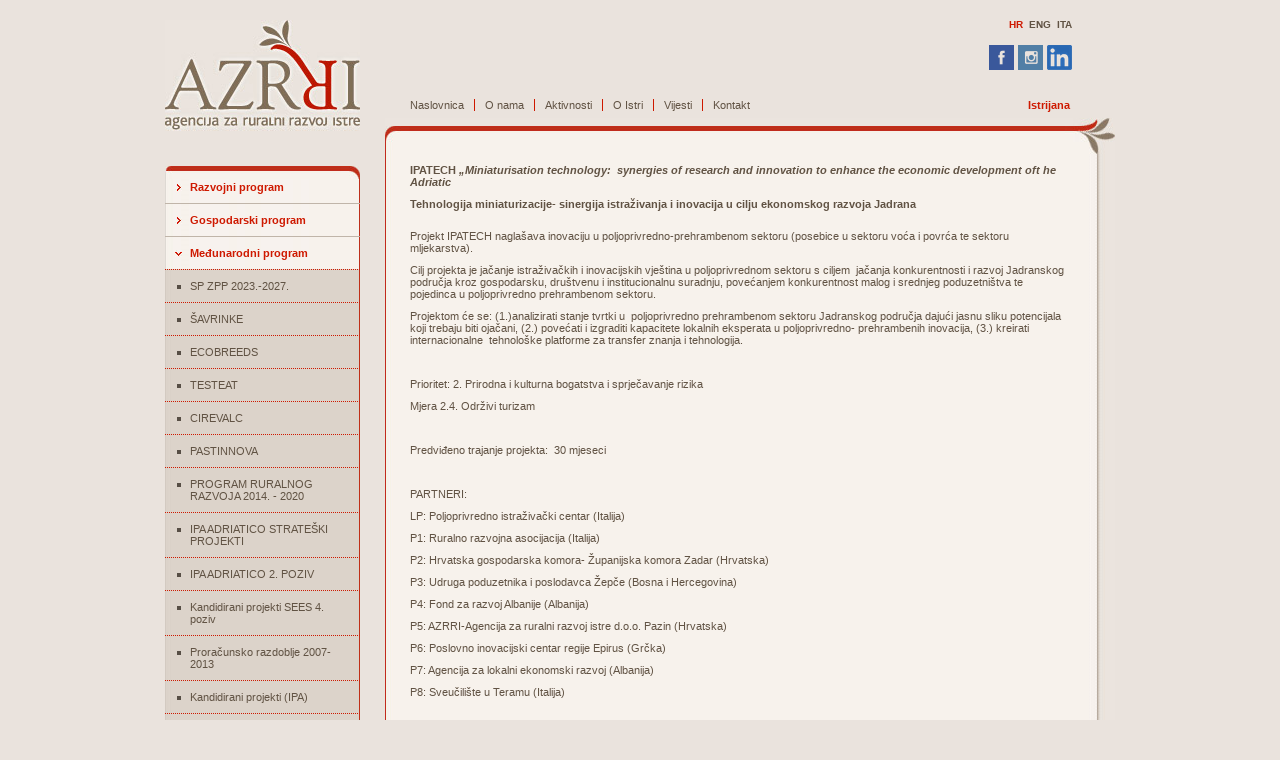

--- FILE ---
content_type: text/html; charset=utf-8
request_url: http://www.azrri.hr/index.php?id=257&L=296
body_size: 5451
content:
<!DOCTYPE html
     PUBLIC "-//W3C//DTD XHTML 1.0 Transitional//EN"
     "http://www.w3.org/TR/xhtml1/DTD/xhtml1-transitional.dtd">
<html xmlns="http://www.w3.org/1999/xhtml" xml:lang="en" lang="en">
<head>
	<meta http-equiv="Content-Type" content="text/html; charset=utf-8" />

<!-- 
	This website is powered by TYPO3 - inspiring people to share!
	TYPO3 is a free open source Content Management Framework initially created by Kasper Skaarhoj and licensed under GNU/GPL.
	TYPO3 is copyright 1998-2009 of Kasper Skaarhoj. Extensions are copyright of their respective owners.
	Information and contribution at http://typo3.com/ and http://typo3.org/
-->

	<link rel="stylesheet" type="text/css" href="typo3temp/stylesheet_c3b2f1e5a6.css" />

	<meta http-equiv="Content-Type" content="text/html; charset=utf-8" />
	<link href="fileadmin/templates/design/azzri.css" rel="stylesheet" type="text/css" />
<style type="text/css" media="all">
/* <![CDATA[ */
	/***************************************************************
	 * Styles added by plugin "tx_cssselect_pi1"
	 * 
	 * Index:
	 * 1) fileadmin/templates/design/reset.css (page ID: 23)
	 * 2) fileadmin/templates/design/azzri.css (page ID: 23)
	 * 3) fileadmin/templates/design/imgwmenu.css (page ID: 23)
	 * 4) fileadmin/templates/design/box_filelinks.css (page ID: 23)
	 * 5) fileadmin/templates/design/custom_table.css (page ID: 23)
	 * 6) fileadmin/templates/design/novosti_fce.css (page ID: 23)
	 * 7) fileadmin/templates/design/topfce.css (page ID: 54)
	 * 8) fileadmin/templates/design/2column.css (page ID: 23)
	 * 9) fileadmin/templates/design/gallery.css (page ID: 23)
	 ***************************************************************/
	@import url( "fileadmin/templates/design/reset.css" );
	@import url( "fileadmin/templates/design/azzri.css" );
	@import url( "fileadmin/templates/design/imgwmenu.css" );
	@import url( "fileadmin/templates/design/box_filelinks.css" );
	@import url( "fileadmin/templates/design/custom_table.css" );
	@import url( "fileadmin/templates/design/novosti_fce.css" );
	@import url( "fileadmin/templates/design/topfce.css" );
	@import url( "fileadmin/templates/design/2column.css" );
	@import url( "fileadmin/templates/design/gallery.css" );
/* ]]> */
</style>

	<title>AZRRI - Agencija za ruralni razvoj Istre d.o.o.: Projekt IPATECH</title>
	<meta name="generator" content="TYPO3 4.2 CMS" />
	<script type="text/javascript" src="typo3temp/javascript_0b12553063.js"></script>

</head>
<body>

<div id="main">
	<div class="header"><a href="http://www.azrri.hr"><img src="fileadmin/templates/design/images/logo.jpg" width="195" height="111" alt="Logo" /></a>
	<div class="social"><a href="https://www.facebook.com/azrri.istra/" target="_blank"><img src="fileadmin/templates/design/images/social/fb.png" alt="Facebook" /></a>
<a href="https://www.instagram.com/azrri.istra/" target="_blank"><img src="fileadmin/templates/design/images/social/instagram.png" alt="Instagram" /></a>
<a href="https://www.linkedin.com/company/azrri" target="_blank"><img src="fileadmin/templates/design/images/social/linkedin.png" alt="Linkedin" /></a></div>
    	<div class="languages">&nbsp;<span class="langAct"><a href="index.php?id=257&amp;L=0" onfocus="blurLink(this);">HR</a></span>&nbsp;&nbsp;ENG&nbsp;&nbsp;<a href="index.php?id=257&amp;L=2" onfocus="blurLink(this);">ITA</a>&nbsp;</div>
        <div class="main_menu">
            <ul><li><a href="index.php?id=46&amp;L=414">Naslovnica</a></li><li><a href="index.php?id=52&amp;L=414">O nama</a></li><li><a href="index.php?id=51&amp;L=414">Aktivnosti</a></li><li><a href="index.php?id=50&amp;L=414">O Istri</a></li><li><a href="index.php?id=116&amp;L=414">Vijesti</a></li><li><a href="index.php?id=47&amp;L=414">Kontakt</a></li><li><a href="index.php?id=279&amp;L=414" target="_blank">Istrijana</a></li></ul>
      </div>
  </div>
    <div class="content_wrap">
      <div class="content_left_wrap">
      	<div class="menu2_left">
        	<div class="menu2_left_top"></div>
            <div class="menu2_left_content">
            	<ul><li class="mltop"><a href="index.php?id=53&amp;L=414">Razvojni program</a></li><li><a href="index.php?id=55&amp;L=414">Gospodarski program</a></li><li class="act"><a href="index.php?id=54&amp;L=414">Međunarodni program</a></li><li class="submenu2left"><a href="index.php?id=307&amp;L=414">SP ZPP 2023.-2027.</a></li><li class="submenu2left"><a href="index.php?id=306&amp;L=414">ŠAVRINKE</a></li><li class="submenu2left"><a href="index.php?id=305&amp;L=414">ECOBREEDS</a></li><li class="submenu2left"><a href="index.php?id=304&amp;L=414">TESTEAT</a></li><li class="submenu2left"><a href="index.php?id=303&amp;L=414">CIREVALC</a></li><li class="submenu2left"><a href="index.php?id=302&amp;L=414">PASTINNOVA</a></li><li class="submenu2left"><a href="index.php?id=299&amp;L=414">PROGRAM RURALNOG RAZVOJA 2014. - 2020</a></li><li class="submenu2left"><a href="index.php?id=255&amp;L=414">IPA ADRIATICO STRATEŠKI PROJEKTI </a></li><li class="submenu2left"><a href="index.php?id=213&amp;L=414">IPA ADRIATICO 2. POZIV</a></li><li class="submenu2left"><a href="index.php?id=207&amp;L=414">Kandidirani projekti SEES 4. poziv</a></li><li class="submenu2left"><a href="index.php?id=84&amp;L=414">Proračunsko razdoblje 2007-2013</a></li><li class="submenu2left"><a href="index.php?id=158&amp;L=414">Kandidirani projekti (IPA)</a></li><li class="submenu2left"><a href="index.php?id=185&amp;L=414">Kandidirani projekti (IPA SLO-HRV)</a></li><li class="submenu2left"><a href="index.php?id=171&amp;L=414">Kandidirani projekti (SEES)</a></li><li class="submenu2left"><a href="index.php?id=177&amp;L=414">Kandidirani projekti (CEI KEP)</a></li><li class="submenu2left"><a href="index.php?id=179&amp;L=414">Kandidirani projekti (GRUNDTVIG)</a></li><li class="submenu2leftact"><a href="index.php?id=81&amp;L=414">Završeni projekti</a></li><li class="submenu2leftsub"><a href="index.php?id=256&amp;L=414">PROGRAM ZA CJELOŽIVOTNO UČENJE</a></li><li class="submenu2leftsub"><a href="index.php?id=266&amp;L=414">Projekt SINERGIA</a></li><li class="submenu2leftsub"><a href="index.php?id=258&amp;L=414">Projekt CAVA</a></li><li class="submenu2leftsubact"><a href="index.php?id=257&amp;L=414">Projekt IPATECH</a></li><li class="submenu2leftsub"><a href="index.php?id=152&amp;L=414">Projekt ZOONE</a></li><li class="submenu2leftsub"><a href="index.php?id=182&amp;L=414">Projekt APRO</a></li><li class="submenu2leftsub"><a href="index.php?id=150&amp;L=414">Projekt KEY Q</a></li><li class="submenu2leftsub"><a href="index.php?id=293&amp;L=414">MADE IN-LAND</a></li><li class="submenu2leftsub"><a href="index.php?id=298&amp;L=414">KLIK PULA</a></li><li class="submenu2leftsub"><a href="index.php?id=297&amp;L=414">ECOVINEGOALS</a></li><li class="submenu2leftsub"><a href="index.php?id=294&amp;L=414">ITACA</a></li><li class="submenu2leftsub"><a href="index.php?id=292&amp;L=414">KEYQ+</a></li><li class="submenu2leftsub"><a href="index.php?id=287&amp;L=414">MEDFEST</a></li><li class="submenu2leftsub"><a href="index.php?id=254&amp;L=414">Projekt EU.WATER</a></li><li class="submenu2leftsub"><a href="index.php?id=253&amp;L=414">Projekt TECH.FOOD</a></li><li class="submenu2leftsub"><a href="index.php?id=93&amp;L=414">Pro.V.I.C.</a></li><li class="submenu2leftsub"><a href="index.php?id=95&amp;L=414">AMAMO</a></li><li class="submenu2leftsub"><a href="index.php?id=94&amp;L=414">ADRIA FOOD QUALITY</a></li><li class="submenu2leftsubbot"><a href="index.php?id=96&amp;L=414">RURALTOUR</a></li><li class="submenu2leftbot"><a href="index.php?id=80&amp;L=414">Projektiranje i projektne ideje</a></li><li class="mlbot"><a href="index.php?id=295&amp;L=414">Promotivna ponuda</a></li></ul>
            </div>
            <div class="menu2_left_bottom"></div>
        </div>
        <div class="menu3_left">
        	<div class="menu3_left_top"></div>
            <div class="menu3_left_content">
            	<ul><li class="mltop"><a href="index.php?id=275&amp;L=414" onfocus="blurLink(this);">Službeni akti Društva</a></li><li><a href="index.php?id=274&amp;L=414" onfocus="blurLink(this);">Misija i vizija</a></li><li><a href="index.php?id=283&amp;L=414" onfocus="blurLink(this);">Pristup informacijama</a></li><li><a href="index.php?id=288&amp;L=414" onfocus="blurLink(this);">Zaštita osobnih podataka </a></li><li><a href="index.php?id=269&amp;L=414" onfocus="blurLink(this);">Sponzorstva i donacije</a></li><li><a href="index.php?id=122&amp;L=414" onfocus="blurLink(this);">Suradnja s institucijama</a></li><li><a href="index.php?id=106&amp;L=414" onfocus="blurLink(this);">Propisi za agroturizme</a></li><li><a href="index.php?id=105&amp;L=414" onfocus="blurLink(this);">Otvoreni natječaji</a></li><li><a href="index.php?id=104&amp;L=414" onfocus="blurLink(this);">Održani seminari</a></li><li><a href="index.php?id=102&amp;L=414" onfocus="blurLink(this);">Dokumenti</a></li><li class="mlbot"><a href="index.php?id=101&amp;L=414" onfocus="blurLink(this);">Press cliping</a></li></ul>
            </div>
            <div class="menu3_left_bottom"></div>
        </div>
        <div class="pic_left">
	<!--  CONTENT ELEMENT, uid:2068/image [begin] -->
		<a id="c2068"></a>
		<!--  Image block: [begin] -->
			<div class="csc-textpic csc-textpic-center csc-textpic-above"><div class="csc-textpic-imagewrap" style="width:210px;"><div class="csc-textpic-imagecolumn" style="width:210px;"><dl class="csc-textpic-image csc-textpic-firstcol csc-textpic-lastcol" style="width:210px;"><dt><a href="https://egci.azrri.hr/hr/" target="_blank"><img src="typo3temp/pics/6f8a6daa95.png" width="210" height="177" border="0" alt="" /></a></dt></dl></div></div></div><div class="csc-textpic-clear"><!-- --></div>
		<!--  Image block: [end] -->
			<img src="clear.gif" width="1" height="10" border="0" class="spacer-gif" alt="" title="" /><br />
	<!--  CONTENT ELEMENT, uid:2068/image [end] -->
		
	<!--  CONTENT ELEMENT, uid:2005/image [begin] -->
		<a id="c2005"></a>
		<!--  Image block: [begin] -->
			<div class="csc-textpic csc-textpic-center csc-textpic-above"><div class="csc-textpic-imagewrap" style="width:210px;"><div class="csc-textpic-imagecolumn" style="width:210px;"><dl class="csc-textpic-image csc-textpic-firstcol csc-textpic-lastcol" style="width:210px;"><dt><a href="index.php?id=277&amp;L=414"><img src="typo3temp/pics/d195fbfa94.png" width="210" height="199" border="0" alt="" /></a></dt></dl></div></div></div><div class="csc-textpic-clear"><!-- --></div>
		<!--  Image block: [end] -->
			<img src="clear.gif" width="1" height="10" border="0" class="spacer-gif" alt="" title="" /><br />
	<!--  CONTENT ELEMENT, uid:2005/image [end] -->
		
	<!--  CONTENT ELEMENT, uid:2386/image [begin] -->
		<a id="c2386"></a>
		<!--  Image block: [begin] -->
			<div class="csc-textpic csc-textpic-left csc-textpic-above"><div class="csc-textpic-imagewrap"><dl class="csc-textpic-image csc-textpic-firstcol csc-textpic-lastcol" style="width:210px;"><dt><a href="https://cogri.azrri.hr" target="_blank"><img src="uploads/pics/cogri.jpg" width="210" height="88" border="0" alt="" /></a></dt></dl></div></div><div class="csc-textpic-clear"><!-- --></div>
		<!--  Image block: [end] -->
			<img src="clear.gif" width="1" height="10" border="0" class="spacer-gif" alt="" title="" /><br />
	<!--  CONTENT ELEMENT, uid:2386/image [end] -->
		
	<!--  CONTENT ELEMENT, uid:178/image [begin] -->
		<a id="c178"></a>
		<!--  Image block: [begin] -->
			<div class="csc-textpic csc-textpic-center csc-textpic-above"><div class="csc-textpic-imagewrap" style="width:190px;"><div class="csc-textpic-imagecolumn" style="width:190px;"><dl class="csc-textpic-image csc-textpic-firstcol csc-textpic-lastcol" style="width:190px;"><dt><a href="index.php?id=99&amp;L=414"><img src="uploads/pics/govedo_65.jpg" width="190" height="190" border="0" alt="" /></a></dt></dl></div></div></div><div class="csc-textpic-clear"><!-- --></div>
		<!--  Image block: [end] -->
			<img src="clear.gif" width="1" height="10" border="0" class="spacer-gif" alt="" title="" /><br />
	<!--  CONTENT ELEMENT, uid:178/image [end] -->
		</div>
        <div class="poll_left"></div>
      </div>
      <div class="content_right_wrap">
       	<div class="content_right_top"></div>
       	<div class="content_right_middle_wrap">
       		<div class="content_imagetop"><!--TYPO3SEARCH_begin--><!--TYPO3SEARCH_end--></div>
       		<div class="content_right_middle"><!--TYPO3SEARCH_begin-->
	<!--  CONTENT ELEMENT, uid:1791/text [begin] -->
		<a id="c1791"></a>
		<!--  Text: [begin] -->
			<p class="bodytext"><b>IPATECH <i>„Miniaturisation technology:&nbsp; synergies of research and innovation to enhance the economic development oft he Adriatic</i></b></p>
<p class="bodytext"><b>Tehnologija miniaturizacije- sinergija istraživanja i inovacija u cilju ekonomskog razvoja Jadrana</b></p>
<p class="bodytext"><b></b></p>
<p class="bodytext">Projekt IPATECH naglašava inovaciju u poljoprivredno-prehrambenom sektoru (posebice u sektoru voća i povrća te sektoru mljekarstva). </p>
<p class="bodytext">Cilj projekta je jačanje istraživačkih i inovacijskih vještina u poljoprivrednom sektoru s ciljem&nbsp; jačanja konkurentnosti i razvoj Jadranskog područja kroz gospodarsku, društvenu i institucionalnu suradnju, povećanjem konkurentnost malog i srednjeg poduzetništva te pojedinca u poljoprivredno prehrambenom sektoru.</p>
<p class="bodytext">Projektom će se: (1.)analizirati stanje tvrtki u &nbsp;poljoprivredno prehrambenom sektoru Jadranskog područja dajući jasnu sliku potencijala koji trebaju biti ojačani, (2.) povećati i izgraditi kapacitete lokalnih eksperata u poljoprivredno- prehrambenih inovacija, (3.) kreirati internacionalne&nbsp; tehnološke platforme za transfer znanja i tehnologija.</p>
<p class="bodytext">&nbsp;</p>
<p class="bodytext">Prioritet: 2. Prirodna i kulturna bogatstva i sprječavanje rizika</p>
<p class="bodytext">Mjera 2.4. Održivi turizam</p>
<p class="bodytext">&nbsp;</p>
<p class="bodytext">Predviđeno trajanje projekta:&nbsp; 30 mjeseci</p>
<p class="bodytext">&nbsp;</p>
<p class="bodytext">PARTNERI:</p>
<p class="bodytext">LP: Poljoprivredno istraživački centar (Italija)</p>
<p class="bodytext">P1: Ruralno razvojna asocijacija (Italija)</p>
<p class="bodytext">P2: Hrvatska gospodarska komora- Županijska komora Zadar (Hrvatska)</p>
<p class="bodytext">P3: Udruga poduzetnika i poslodavca Žepče (Bosna i Hercegovina)</p>
<p class="bodytext">P4: Fond za razvoj Albanije (Albanija)</p>
<p class="bodytext">P5: AZRRI-Agencija za ruralni razvoj istre d.o.o. Pazin (Hrvatska)</p>
<p class="bodytext">P6: Poslovno inovacijski centar regije Epirus (Grčka)</p>
<p class="bodytext">P7: Agencija za lokalni ekonomski razvoj (Albanija)</p>
<p class="bodytext">P8: Sveučilište u Teramu (Italija)</p>
<p class="bodytext">&nbsp;</p>
<p class="bodytext">Projektne aktivnosti koje će se implementirati tijekom 2013.godine su sljedeće:</p>
<p class="bodytext">-&nbsp;&nbsp;&nbsp;&nbsp;&nbsp;&nbsp;&nbsp;&nbsp;&nbsp; Sudjelovanje AZRRI-a na početnoj konferenciji koja će se održati u siječnju 2013. godine u Monsampolo del Tronto (Italija)</p>
<p class="bodytext">-&nbsp;&nbsp;&nbsp;&nbsp;&nbsp;&nbsp;&nbsp;&nbsp;&nbsp; Koordinacija projekta u svojstvu partnera</p>
<p class="bodytext">-&nbsp;&nbsp;&nbsp;&nbsp;&nbsp;&nbsp;&nbsp;&nbsp;&nbsp; Definiranje komunikacijske strategije u suradnji sa ostalim partnerima projekta</p>
<p class="bodytext">-&nbsp;&nbsp;&nbsp;&nbsp;&nbsp;&nbsp;&nbsp;&nbsp;&nbsp; Sudjelovanje na poljoprivrednim sajmovima </p>
<p class="bodytext">-&nbsp;&nbsp;&nbsp;&nbsp;&nbsp;&nbsp;&nbsp;&nbsp;&nbsp; Analiza stanja u poljoprivredno- prehrambenom sektoru na projektnom području i izrada Studije</p>
<p class="bodytext">&nbsp;</p>
<p class="bodytext">Ukupna vrijednost projekta: 13.114.125,00 kn</p>
<p class="bodytext">Proračun AZRRI: 1.100.625,00 kn (935.531,25 kn iz IPA fonda i 165.093,75 kn nacionalno sufinanciranje)</p>
<p class="bodytext">&nbsp;</p>
		<!--  Text: [end] -->
			
	<!--  CONTENT ELEMENT, uid:1791/text [end] -->
		<!--TYPO3SEARCH_end--></div>
       		<div class="content_right_column"><!--TYPO3SEARCH_begin--><!--TYPO3SEARCH_end--></div>
       		<div class="clearer"></div>
        </div>
        <div class="content_right_bottom"></div>
        <div class="banners">
	<!--  CONTENT ELEMENT, uid:2190/image [begin] -->
		<a id="c2190"></a>
		<!--  Image block: [begin] -->
			<div class="csc-textpic csc-textpic-left csc-textpic-above csc-textpic-border"><div class="csc-textpic-imagewrap"><dl class="csc-textpic-image csc-textpic-firstcol csc-textpic-lastcol" style="width:175px;"><dt><a href="http://apro.azrri.hr" target="_blank"><img src="uploads/pics/apro_04.jpg" width="167" height="72" border="0" alt="" /></a></dt></dl></div></div><div class="csc-textpic-clear"><!-- --></div>
		<!--  Image block: [end] -->
			
	<!--  CONTENT ELEMENT, uid:2190/image [end] -->
		
	<!--  CONTENT ELEMENT, uid:2327/image [begin] -->
		<a id="c2327"></a>
		<!--  Image block: [begin] -->
			
		<!--  Image block: [end] -->
			
	<!--  CONTENT ELEMENT, uid:2327/image [end] -->
		
	<!--  CONTENT ELEMENT, uid:2192/image [begin] -->
		<a id="c2192"></a>
		<!--  Image block: [begin] -->
			<div class="csc-textpic csc-textpic-left csc-textpic-above csc-textpic-border"><div class="csc-textpic-imagewrap"><dl class="csc-textpic-image csc-textpic-firstcol csc-textpic-lastcol" style="width:175px;"><dt><a href="http://keyq.azrri.hr" target="_blank"><img src="uploads/pics/key-q_01.jpg" width="167" height="72" border="0" alt="" /></a></dt></dl></div></div><div class="csc-textpic-clear"><!-- --></div>
		<!--  Image block: [end] -->
			
	<!--  CONTENT ELEMENT, uid:2192/image [end] -->
		
	<!--  CONTENT ELEMENT, uid:2193/image [begin] -->
		<a id="c2193"></a>
		<!--  Image block: [begin] -->
			<div class="csc-textpic csc-textpic-left csc-textpic-above csc-textpic-border"><div class="csc-textpic-imagewrap"><dl class="csc-textpic-image csc-textpic-firstcol csc-textpic-lastcol" style="width:175px;"><dt><a href="index.php?id=273&amp;L=414"><img src="uploads/pics/program-ruralnog-razvoja.jpg" width="167" height="72" border="0" alt="" /></a></dt></dl></div></div><div class="csc-textpic-clear"><!-- --></div>
		<!--  Image block: [end] -->
			
	<!--  CONTENT ELEMENT, uid:2193/image [end] -->
		
	<!--  CONTENT ELEMENT, uid:2194/image [begin] -->
		<a id="c2194"></a>
		<!--  Image block: [begin] -->
			<div class="csc-textpic csc-textpic-left csc-textpic-above csc-textpic-border"><div class="csc-textpic-imagewrap"><dl class="csc-textpic-image csc-textpic-firstcol csc-textpic-lastcol" style="width:175px;"><dt><a href="http://www.adriaticipacbc.org" target="_blank"><img src="uploads/pics/adriatic-ipa.jpg" width="167" height="72" border="0" alt="" /></a></dt></dl></div></div><div class="csc-textpic-clear"><!-- --></div>
		<!--  Image block: [end] -->
			
	<!--  CONTENT ELEMENT, uid:2194/image [end] -->
		
	<!--  CONTENT ELEMENT, uid:2195/image [begin] -->
		<a id="c2195"></a>
		<!--  Image block: [begin] -->
			<div class="csc-textpic csc-textpic-left csc-textpic-above csc-textpic-border"><div class="csc-textpic-imagewrap"><dl class="csc-textpic-image csc-textpic-firstcol csc-textpic-lastcol" style="width:175px;"><dt><a href="index.php?id=152&amp;L=414"><img src="uploads/pics/zoone.jpg" width="167" height="72" border="0" alt="" /></a></dt></dl></div></div><div class="csc-textpic-clear"><!-- --></div>
		<!--  Image block: [end] -->
			
	<!--  CONTENT ELEMENT, uid:2195/image [end] -->
		
	<!--  CONTENT ELEMENT, uid:2196/image [begin] -->
		<a id="c2196"></a>
		<!--  Image block: [begin] -->
			<div class="csc-textpic csc-textpic-left csc-textpic-above csc-textpic-border"><div class="csc-textpic-imagewrap"><dl class="csc-textpic-image csc-textpic-firstcol csc-textpic-lastcol" style="width:175px;"><dt><a href="http://www.ipatechproject.eu" target="_blank"><img src="uploads/pics/ipatech_01.jpg" width="167" height="72" border="0" alt="" /></a></dt></dl></div></div><div class="csc-textpic-clear"><!-- --></div>
		<!--  Image block: [end] -->
			
	<!--  CONTENT ELEMENT, uid:2196/image [end] -->
		
	<!--  CONTENT ELEMENT, uid:2197/image [begin] -->
		<a id="c2197"></a>
		<!--  Image block: [begin] -->
			<div class="csc-textpic csc-textpic-left csc-textpic-above csc-textpic-border"><div class="csc-textpic-imagewrap"><dl class="csc-textpic-image csc-textpic-firstcol csc-textpic-lastcol" style="width:175px;"><dt><a href="http://www.sinergia-med.eu" target="_blank"><img src="uploads/pics/sinergia.jpg" width="167" height="72" border="0" alt="" /></a></dt></dl></div></div><div class="csc-textpic-clear"><!-- --></div>
		<!--  Image block: [end] -->
			
	<!--  CONTENT ELEMENT, uid:2197/image [end] -->
		
	<!--  CONTENT ELEMENT, uid:2267/image [begin] -->
		<a id="c2267"></a>
		<!--  Image block: [begin] -->
			<div class="csc-textpic csc-textpic-left csc-textpic-above csc-textpic-border csc-textpic-caption-c csc-textpic-equalheight"><div class="csc-textpic-imagewrap"><dl class="csc-textpic-image csc-textpic-firstcol csc-textpic-lastcol" style="width:149px;"><dt><a href="index.php?id=287&amp;L=414"><img src="typo3temp/pics/26e14a4f01.jpg" width="141" height="72" border="0" alt="" /></a></dt></dl></div></div><div class="csc-textpic-clear"><!-- --></div>
		<!--  Image block: [end] -->
			
	<!--  CONTENT ELEMENT, uid:2267/image [end] -->
		
	<!--  CONTENT ELEMENT, uid:2324/image [begin] -->
		<a id="c2324"></a>
		<!--  Image block: [begin] -->
			<div class="csc-textpic csc-textpic-left csc-textpic-above csc-textpic-border csc-textpic-equalheight"><div class="csc-textpic-imagewrap"><dl class="csc-textpic-image csc-textpic-lastcol" style="width:218px;"><dt><a href="index.php?id=293&amp;L=414"><img src="typo3temp/pics/18f48b3bdc.jpg" width="210" height="70" border="0" alt="" /></a></dt></dl></div></div><div class="csc-textpic-clear"><!-- --></div>
		<!--  Image block: [end] -->
			
	<!--  CONTENT ELEMENT, uid:2324/image [end] -->
		
	<!--  CONTENT ELEMENT, uid:2325/image [begin] -->
		<a id="c2325"></a>
		<!--  Image block: [begin] -->
			<div class="csc-textpic csc-textpic-left csc-textpic-above csc-textpic-border csc-textpic-equalheight"><div class="csc-textpic-imagewrap"><dl class="csc-textpic-image csc-textpic-lastcol" style="width:174px;"><dt><a href="index.php?id=303&amp;L=414"><img src="typo3temp/pics/e795a3692d.jpg" width="166" height="70" border="0" alt="" /></a></dt></dl></div></div><div class="csc-textpic-clear"><!-- --></div>
		<!--  Image block: [end] -->
			
	<!--  CONTENT ELEMENT, uid:2325/image [end] -->
		
	<!--  CONTENT ELEMENT, uid:2383/image [begin] -->
		<a id="c2383"></a>
		<!--  Image block: [begin] -->
			
		<!--  Image block: [end] -->
			
	<!--  CONTENT ELEMENT, uid:2383/image [end] -->
		
	<!--  CONTENT ELEMENT, uid:2384/textpic [begin] -->
		<a id="c2384"></a>
		<!--  Image block: [begin] -->
			<div class="csc-textpic-text"></div>
		<!--  Image block: [end] -->
			
	<!--  CONTENT ELEMENT, uid:2384/textpic [end] -->
		
	<!--  CONTENT ELEMENT, uid:2385/image [begin] -->
		<a id="c2385"></a>
		<!--  Image block: [begin] -->
			
		<!--  Image block: [end] -->
			
	<!--  CONTENT ELEMENT, uid:2385/image [end] -->
		</div>
        <div class="footer">AZRRI - Agencija za ruralni razvoj Istre d.o.o. &bull; Ulica prof. Tugomila Ujčića  1, 52000 Pazin<br />Tel: 052 351 570; Fax: 052 351 599 &bull; E-mail: <a href="mailto:%69%6e%66%6f%40%61%7a%72%72%69%2e%68%72">&#105;&#110;&#102;&#111;&#40;&#97;&#116;&#41;&#97;&#122;&#114;&#114;&#105;&#46;&#104;&#114;</a>
	</div>
      </div>
    </div>
</div>


<script src="https://ssl.google-analytics.com/urchin.js" type="text/javascript">
</script>
<script type="text/javascript">
_uacct = "UA-7469993-2";
urchinTracker();
</script>
</body>
</html>
<!-- Cached page generated 21-01-26 16:18. Expires 22-01-26 16:18 -->
<!-- Parsetime: 16 ms-->

--- FILE ---
content_type: text/css
request_url: http://www.azrri.hr/fileadmin/templates/design/imgwmenu.css
body_size: 435
content:
.imgwmenuImg{
border-top:4px solid #c1b5a9;
border-left:4px solid #c1b5a9;
border-right:4px solid #c1b5a9;
float: right;
}

.imgwmenuMenu{
width:252px;
border-top:1px solid #bf2e1b;
border-bottom:1px solid #bf2e1b;
margin-bottom:30px;
float: right;
}

.menuitem a, .menuitem_first a, .menuitem a:hover, .menuitem_first a:hover{
display:block;
background:url(images/igovedo_menu_arrow.jpg) no-repeat #eae3dd 5px 7px;
width:228px;
padding:5px 12px 5px 12px;
text-align:left;
border-top:1px dotted #ce1900;
font-family:Arial, Helvetica, sans-serif;
font-size:0.625em;
text-decoration:none;
color:#605245;
}

.menuitem a:hover, .menuitem_first a:hover{
text-decoration:none;
color:#c02d1b;
}

.menuitem_first a, .menuitem_first a:hover {
border:0;
}

.menuitem_act, .menuitem_first_act {
display:block;
width:228px;
background:url(images/igovedo_menu_arrow.jpg) no-repeat #eae3dd 5px 7px;
padding:5px 12px 5px 12px;
text-align:left;
border-top:1px dotted #ce1900;
font-family:Arial, Helvetica, sans-serif;
font-size:0.625em;
text-decoration:none;
color:#c02d1b;
}

.menuitem_first_act {
border:0;
}

--- FILE ---
content_type: text/css
request_url: http://www.azrri.hr/fileadmin/templates/design/topfce.css
body_size: 196
content:
.topfceContent {
padding-bottom:5px;
}

.topfceBreadcrumbs {
position:relative;
font-size:0.55em;
padding:5px 10px;
background:#eae3dd;
border-top:1px dotted #cd1900;
border-bottom:1px dotted #cd1900;
color:#615344;
margin-bottom:7px;
}

--- FILE ---
content_type: text/css
request_url: http://www.azrri.hr/fileadmin/templates/design/2column.css
body_size: 96
content:
.twocolumn_left {
width:486px;
float:left;
}

.twocolumn_right {
width:150px;
float:right;
}